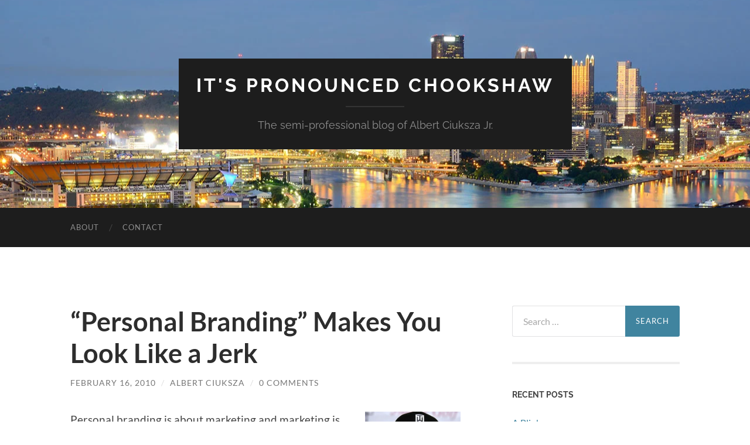

--- FILE ---
content_type: text/html; charset=UTF-8
request_url: https://ciuksza.com/2010/02/personal-branding-makes-you-look-like-a-jerk/
body_size: 13819
content:
<!DOCTYPE html>

<html lang="en-US">

	<head>

		<meta http-equiv="content-type" content="text/html" charset="UTF-8" />
		<meta name="viewport" content="width=device-width, initial-scale=1.0" >

		<link rel="profile" href="http://gmpg.org/xfn/11">

		<title>&#8220;Personal Branding&#8221; Makes You Look Like a Jerk &#8211; It&#039;s Pronounced Chookshaw</title>
<meta name='robots' content='max-image-preview:large' />
	<style>img:is([sizes="auto" i], [sizes^="auto," i]) { contain-intrinsic-size: 3000px 1500px }</style>
	<link rel='dns-prefetch' href='//secure.gravatar.com' />
<link rel='dns-prefetch' href='//platform-api.sharethis.com' />
<link rel='dns-prefetch' href='//stats.wp.com' />
<link rel='dns-prefetch' href='//v0.wordpress.com' />
<link rel="alternate" type="application/rss+xml" title="It&#039;s Pronounced Chookshaw &raquo; Feed" href="https://ciuksza.com/feed/" />
<link rel="alternate" type="application/rss+xml" title="It&#039;s Pronounced Chookshaw &raquo; Comments Feed" href="https://ciuksza.com/comments/feed/" />
<link rel="alternate" type="application/rss+xml" title="It&#039;s Pronounced Chookshaw &raquo; &#8220;Personal Branding&#8221; Makes You Look Like a Jerk Comments Feed" href="https://ciuksza.com/2010/02/personal-branding-makes-you-look-like-a-jerk/feed/" />
<script type="text/javascript">
/* <![CDATA[ */
window._wpemojiSettings = {"baseUrl":"https:\/\/s.w.org\/images\/core\/emoji\/16.0.1\/72x72\/","ext":".png","svgUrl":"https:\/\/s.w.org\/images\/core\/emoji\/16.0.1\/svg\/","svgExt":".svg","source":{"concatemoji":"https:\/\/ciuksza.com\/wp-includes\/js\/wp-emoji-release.min.js?ver=6.8.2"}};
/*! This file is auto-generated */
!function(s,n){var o,i,e;function c(e){try{var t={supportTests:e,timestamp:(new Date).valueOf()};sessionStorage.setItem(o,JSON.stringify(t))}catch(e){}}function p(e,t,n){e.clearRect(0,0,e.canvas.width,e.canvas.height),e.fillText(t,0,0);var t=new Uint32Array(e.getImageData(0,0,e.canvas.width,e.canvas.height).data),a=(e.clearRect(0,0,e.canvas.width,e.canvas.height),e.fillText(n,0,0),new Uint32Array(e.getImageData(0,0,e.canvas.width,e.canvas.height).data));return t.every(function(e,t){return e===a[t]})}function u(e,t){e.clearRect(0,0,e.canvas.width,e.canvas.height),e.fillText(t,0,0);for(var n=e.getImageData(16,16,1,1),a=0;a<n.data.length;a++)if(0!==n.data[a])return!1;return!0}function f(e,t,n,a){switch(t){case"flag":return n(e,"\ud83c\udff3\ufe0f\u200d\u26a7\ufe0f","\ud83c\udff3\ufe0f\u200b\u26a7\ufe0f")?!1:!n(e,"\ud83c\udde8\ud83c\uddf6","\ud83c\udde8\u200b\ud83c\uddf6")&&!n(e,"\ud83c\udff4\udb40\udc67\udb40\udc62\udb40\udc65\udb40\udc6e\udb40\udc67\udb40\udc7f","\ud83c\udff4\u200b\udb40\udc67\u200b\udb40\udc62\u200b\udb40\udc65\u200b\udb40\udc6e\u200b\udb40\udc67\u200b\udb40\udc7f");case"emoji":return!a(e,"\ud83e\udedf")}return!1}function g(e,t,n,a){var r="undefined"!=typeof WorkerGlobalScope&&self instanceof WorkerGlobalScope?new OffscreenCanvas(300,150):s.createElement("canvas"),o=r.getContext("2d",{willReadFrequently:!0}),i=(o.textBaseline="top",o.font="600 32px Arial",{});return e.forEach(function(e){i[e]=t(o,e,n,a)}),i}function t(e){var t=s.createElement("script");t.src=e,t.defer=!0,s.head.appendChild(t)}"undefined"!=typeof Promise&&(o="wpEmojiSettingsSupports",i=["flag","emoji"],n.supports={everything:!0,everythingExceptFlag:!0},e=new Promise(function(e){s.addEventListener("DOMContentLoaded",e,{once:!0})}),new Promise(function(t){var n=function(){try{var e=JSON.parse(sessionStorage.getItem(o));if("object"==typeof e&&"number"==typeof e.timestamp&&(new Date).valueOf()<e.timestamp+604800&&"object"==typeof e.supportTests)return e.supportTests}catch(e){}return null}();if(!n){if("undefined"!=typeof Worker&&"undefined"!=typeof OffscreenCanvas&&"undefined"!=typeof URL&&URL.createObjectURL&&"undefined"!=typeof Blob)try{var e="postMessage("+g.toString()+"("+[JSON.stringify(i),f.toString(),p.toString(),u.toString()].join(",")+"));",a=new Blob([e],{type:"text/javascript"}),r=new Worker(URL.createObjectURL(a),{name:"wpTestEmojiSupports"});return void(r.onmessage=function(e){c(n=e.data),r.terminate(),t(n)})}catch(e){}c(n=g(i,f,p,u))}t(n)}).then(function(e){for(var t in e)n.supports[t]=e[t],n.supports.everything=n.supports.everything&&n.supports[t],"flag"!==t&&(n.supports.everythingExceptFlag=n.supports.everythingExceptFlag&&n.supports[t]);n.supports.everythingExceptFlag=n.supports.everythingExceptFlag&&!n.supports.flag,n.DOMReady=!1,n.readyCallback=function(){n.DOMReady=!0}}).then(function(){return e}).then(function(){var e;n.supports.everything||(n.readyCallback(),(e=n.source||{}).concatemoji?t(e.concatemoji):e.wpemoji&&e.twemoji&&(t(e.twemoji),t(e.wpemoji)))}))}((window,document),window._wpemojiSettings);
/* ]]> */
</script>

<style id='wp-emoji-styles-inline-css' type='text/css'>

	img.wp-smiley, img.emoji {
		display: inline !important;
		border: none !important;
		box-shadow: none !important;
		height: 1em !important;
		width: 1em !important;
		margin: 0 0.07em !important;
		vertical-align: -0.1em !important;
		background: none !important;
		padding: 0 !important;
	}
</style>
<link rel='stylesheet' id='wp-block-library-css' href='https://ciuksza.com/wp-includes/css/dist/block-library/style.min.css?ver=6.8.2' type='text/css' media='all' />
<style id='classic-theme-styles-inline-css' type='text/css'>
/*! This file is auto-generated */
.wp-block-button__link{color:#fff;background-color:#32373c;border-radius:9999px;box-shadow:none;text-decoration:none;padding:calc(.667em + 2px) calc(1.333em + 2px);font-size:1.125em}.wp-block-file__button{background:#32373c;color:#fff;text-decoration:none}
</style>
<link rel='stylesheet' id='mediaelement-css' href='https://ciuksza.com/wp-includes/js/mediaelement/mediaelementplayer-legacy.min.css?ver=4.2.17' type='text/css' media='all' />
<link rel='stylesheet' id='wp-mediaelement-css' href='https://ciuksza.com/wp-includes/js/mediaelement/wp-mediaelement.min.css?ver=6.8.2' type='text/css' media='all' />
<style id='jetpack-sharing-buttons-style-inline-css' type='text/css'>
.jetpack-sharing-buttons__services-list{display:flex;flex-direction:row;flex-wrap:wrap;gap:0;list-style-type:none;margin:5px;padding:0}.jetpack-sharing-buttons__services-list.has-small-icon-size{font-size:12px}.jetpack-sharing-buttons__services-list.has-normal-icon-size{font-size:16px}.jetpack-sharing-buttons__services-list.has-large-icon-size{font-size:24px}.jetpack-sharing-buttons__services-list.has-huge-icon-size{font-size:36px}@media print{.jetpack-sharing-buttons__services-list{display:none!important}}.editor-styles-wrapper .wp-block-jetpack-sharing-buttons{gap:0;padding-inline-start:0}ul.jetpack-sharing-buttons__services-list.has-background{padding:1.25em 2.375em}
</style>
<style id='global-styles-inline-css' type='text/css'>
:root{--wp--preset--aspect-ratio--square: 1;--wp--preset--aspect-ratio--4-3: 4/3;--wp--preset--aspect-ratio--3-4: 3/4;--wp--preset--aspect-ratio--3-2: 3/2;--wp--preset--aspect-ratio--2-3: 2/3;--wp--preset--aspect-ratio--16-9: 16/9;--wp--preset--aspect-ratio--9-16: 9/16;--wp--preset--color--black: #000000;--wp--preset--color--cyan-bluish-gray: #abb8c3;--wp--preset--color--white: #fff;--wp--preset--color--pale-pink: #f78da7;--wp--preset--color--vivid-red: #cf2e2e;--wp--preset--color--luminous-vivid-orange: #ff6900;--wp--preset--color--luminous-vivid-amber: #fcb900;--wp--preset--color--light-green-cyan: #7bdcb5;--wp--preset--color--vivid-green-cyan: #00d084;--wp--preset--color--pale-cyan-blue: #8ed1fc;--wp--preset--color--vivid-cyan-blue: #0693e3;--wp--preset--color--vivid-purple: #9b51e0;--wp--preset--color--accent: #40849f;--wp--preset--color--dark-gray: #444;--wp--preset--color--medium-gray: #666;--wp--preset--color--light-gray: #888;--wp--preset--gradient--vivid-cyan-blue-to-vivid-purple: linear-gradient(135deg,rgba(6,147,227,1) 0%,rgb(155,81,224) 100%);--wp--preset--gradient--light-green-cyan-to-vivid-green-cyan: linear-gradient(135deg,rgb(122,220,180) 0%,rgb(0,208,130) 100%);--wp--preset--gradient--luminous-vivid-amber-to-luminous-vivid-orange: linear-gradient(135deg,rgba(252,185,0,1) 0%,rgba(255,105,0,1) 100%);--wp--preset--gradient--luminous-vivid-orange-to-vivid-red: linear-gradient(135deg,rgba(255,105,0,1) 0%,rgb(207,46,46) 100%);--wp--preset--gradient--very-light-gray-to-cyan-bluish-gray: linear-gradient(135deg,rgb(238,238,238) 0%,rgb(169,184,195) 100%);--wp--preset--gradient--cool-to-warm-spectrum: linear-gradient(135deg,rgb(74,234,220) 0%,rgb(151,120,209) 20%,rgb(207,42,186) 40%,rgb(238,44,130) 60%,rgb(251,105,98) 80%,rgb(254,248,76) 100%);--wp--preset--gradient--blush-light-purple: linear-gradient(135deg,rgb(255,206,236) 0%,rgb(152,150,240) 100%);--wp--preset--gradient--blush-bordeaux: linear-gradient(135deg,rgb(254,205,165) 0%,rgb(254,45,45) 50%,rgb(107,0,62) 100%);--wp--preset--gradient--luminous-dusk: linear-gradient(135deg,rgb(255,203,112) 0%,rgb(199,81,192) 50%,rgb(65,88,208) 100%);--wp--preset--gradient--pale-ocean: linear-gradient(135deg,rgb(255,245,203) 0%,rgb(182,227,212) 50%,rgb(51,167,181) 100%);--wp--preset--gradient--electric-grass: linear-gradient(135deg,rgb(202,248,128) 0%,rgb(113,206,126) 100%);--wp--preset--gradient--midnight: linear-gradient(135deg,rgb(2,3,129) 0%,rgb(40,116,252) 100%);--wp--preset--font-size--small: 16px;--wp--preset--font-size--medium: 20px;--wp--preset--font-size--large: 24px;--wp--preset--font-size--x-large: 42px;--wp--preset--font-size--regular: 19px;--wp--preset--font-size--larger: 32px;--wp--preset--spacing--20: 0.44rem;--wp--preset--spacing--30: 0.67rem;--wp--preset--spacing--40: 1rem;--wp--preset--spacing--50: 1.5rem;--wp--preset--spacing--60: 2.25rem;--wp--preset--spacing--70: 3.38rem;--wp--preset--spacing--80: 5.06rem;--wp--preset--shadow--natural: 6px 6px 9px rgba(0, 0, 0, 0.2);--wp--preset--shadow--deep: 12px 12px 50px rgba(0, 0, 0, 0.4);--wp--preset--shadow--sharp: 6px 6px 0px rgba(0, 0, 0, 0.2);--wp--preset--shadow--outlined: 6px 6px 0px -3px rgba(255, 255, 255, 1), 6px 6px rgba(0, 0, 0, 1);--wp--preset--shadow--crisp: 6px 6px 0px rgba(0, 0, 0, 1);}:where(.is-layout-flex){gap: 0.5em;}:where(.is-layout-grid){gap: 0.5em;}body .is-layout-flex{display: flex;}.is-layout-flex{flex-wrap: wrap;align-items: center;}.is-layout-flex > :is(*, div){margin: 0;}body .is-layout-grid{display: grid;}.is-layout-grid > :is(*, div){margin: 0;}:where(.wp-block-columns.is-layout-flex){gap: 2em;}:where(.wp-block-columns.is-layout-grid){gap: 2em;}:where(.wp-block-post-template.is-layout-flex){gap: 1.25em;}:where(.wp-block-post-template.is-layout-grid){gap: 1.25em;}.has-black-color{color: var(--wp--preset--color--black) !important;}.has-cyan-bluish-gray-color{color: var(--wp--preset--color--cyan-bluish-gray) !important;}.has-white-color{color: var(--wp--preset--color--white) !important;}.has-pale-pink-color{color: var(--wp--preset--color--pale-pink) !important;}.has-vivid-red-color{color: var(--wp--preset--color--vivid-red) !important;}.has-luminous-vivid-orange-color{color: var(--wp--preset--color--luminous-vivid-orange) !important;}.has-luminous-vivid-amber-color{color: var(--wp--preset--color--luminous-vivid-amber) !important;}.has-light-green-cyan-color{color: var(--wp--preset--color--light-green-cyan) !important;}.has-vivid-green-cyan-color{color: var(--wp--preset--color--vivid-green-cyan) !important;}.has-pale-cyan-blue-color{color: var(--wp--preset--color--pale-cyan-blue) !important;}.has-vivid-cyan-blue-color{color: var(--wp--preset--color--vivid-cyan-blue) !important;}.has-vivid-purple-color{color: var(--wp--preset--color--vivid-purple) !important;}.has-black-background-color{background-color: var(--wp--preset--color--black) !important;}.has-cyan-bluish-gray-background-color{background-color: var(--wp--preset--color--cyan-bluish-gray) !important;}.has-white-background-color{background-color: var(--wp--preset--color--white) !important;}.has-pale-pink-background-color{background-color: var(--wp--preset--color--pale-pink) !important;}.has-vivid-red-background-color{background-color: var(--wp--preset--color--vivid-red) !important;}.has-luminous-vivid-orange-background-color{background-color: var(--wp--preset--color--luminous-vivid-orange) !important;}.has-luminous-vivid-amber-background-color{background-color: var(--wp--preset--color--luminous-vivid-amber) !important;}.has-light-green-cyan-background-color{background-color: var(--wp--preset--color--light-green-cyan) !important;}.has-vivid-green-cyan-background-color{background-color: var(--wp--preset--color--vivid-green-cyan) !important;}.has-pale-cyan-blue-background-color{background-color: var(--wp--preset--color--pale-cyan-blue) !important;}.has-vivid-cyan-blue-background-color{background-color: var(--wp--preset--color--vivid-cyan-blue) !important;}.has-vivid-purple-background-color{background-color: var(--wp--preset--color--vivid-purple) !important;}.has-black-border-color{border-color: var(--wp--preset--color--black) !important;}.has-cyan-bluish-gray-border-color{border-color: var(--wp--preset--color--cyan-bluish-gray) !important;}.has-white-border-color{border-color: var(--wp--preset--color--white) !important;}.has-pale-pink-border-color{border-color: var(--wp--preset--color--pale-pink) !important;}.has-vivid-red-border-color{border-color: var(--wp--preset--color--vivid-red) !important;}.has-luminous-vivid-orange-border-color{border-color: var(--wp--preset--color--luminous-vivid-orange) !important;}.has-luminous-vivid-amber-border-color{border-color: var(--wp--preset--color--luminous-vivid-amber) !important;}.has-light-green-cyan-border-color{border-color: var(--wp--preset--color--light-green-cyan) !important;}.has-vivid-green-cyan-border-color{border-color: var(--wp--preset--color--vivid-green-cyan) !important;}.has-pale-cyan-blue-border-color{border-color: var(--wp--preset--color--pale-cyan-blue) !important;}.has-vivid-cyan-blue-border-color{border-color: var(--wp--preset--color--vivid-cyan-blue) !important;}.has-vivid-purple-border-color{border-color: var(--wp--preset--color--vivid-purple) !important;}.has-vivid-cyan-blue-to-vivid-purple-gradient-background{background: var(--wp--preset--gradient--vivid-cyan-blue-to-vivid-purple) !important;}.has-light-green-cyan-to-vivid-green-cyan-gradient-background{background: var(--wp--preset--gradient--light-green-cyan-to-vivid-green-cyan) !important;}.has-luminous-vivid-amber-to-luminous-vivid-orange-gradient-background{background: var(--wp--preset--gradient--luminous-vivid-amber-to-luminous-vivid-orange) !important;}.has-luminous-vivid-orange-to-vivid-red-gradient-background{background: var(--wp--preset--gradient--luminous-vivid-orange-to-vivid-red) !important;}.has-very-light-gray-to-cyan-bluish-gray-gradient-background{background: var(--wp--preset--gradient--very-light-gray-to-cyan-bluish-gray) !important;}.has-cool-to-warm-spectrum-gradient-background{background: var(--wp--preset--gradient--cool-to-warm-spectrum) !important;}.has-blush-light-purple-gradient-background{background: var(--wp--preset--gradient--blush-light-purple) !important;}.has-blush-bordeaux-gradient-background{background: var(--wp--preset--gradient--blush-bordeaux) !important;}.has-luminous-dusk-gradient-background{background: var(--wp--preset--gradient--luminous-dusk) !important;}.has-pale-ocean-gradient-background{background: var(--wp--preset--gradient--pale-ocean) !important;}.has-electric-grass-gradient-background{background: var(--wp--preset--gradient--electric-grass) !important;}.has-midnight-gradient-background{background: var(--wp--preset--gradient--midnight) !important;}.has-small-font-size{font-size: var(--wp--preset--font-size--small) !important;}.has-medium-font-size{font-size: var(--wp--preset--font-size--medium) !important;}.has-large-font-size{font-size: var(--wp--preset--font-size--large) !important;}.has-x-large-font-size{font-size: var(--wp--preset--font-size--x-large) !important;}
:where(.wp-block-post-template.is-layout-flex){gap: 1.25em;}:where(.wp-block-post-template.is-layout-grid){gap: 1.25em;}
:where(.wp-block-columns.is-layout-flex){gap: 2em;}:where(.wp-block-columns.is-layout-grid){gap: 2em;}
:root :where(.wp-block-pullquote){font-size: 1.5em;line-height: 1.6;}
</style>
<link rel='stylesheet' id='hemingway_googleFonts-css' href='https://ciuksza.com/wp-content/themes/hemingway/assets/css/fonts.css' type='text/css' media='all' />
<link rel='stylesheet' id='hemingway_style-css' href='https://ciuksza.com/wp-content/themes/hemingway/style.css?ver=2.3.2' type='text/css' media='all' />
<script type="text/javascript" src="https://ciuksza.com/wp-includes/js/jquery/jquery.min.js?ver=3.7.1" id="jquery-core-js"></script>
<script type="text/javascript" src="https://ciuksza.com/wp-includes/js/jquery/jquery-migrate.min.js?ver=3.4.1" id="jquery-migrate-js"></script>
<script type="text/javascript" src="//platform-api.sharethis.com/js/sharethis.js#source=googleanalytics-wordpress#product=ga&amp;property=5ee23d8ba357880012b8e3fb" id="googleanalytics-platform-sharethis-js"></script>
<link rel="https://api.w.org/" href="https://ciuksza.com/wp-json/" /><link rel="alternate" title="JSON" type="application/json" href="https://ciuksza.com/wp-json/wp/v2/posts/236" /><link rel="EditURI" type="application/rsd+xml" title="RSD" href="https://ciuksza.com/xmlrpc.php?rsd" />
<meta name="generator" content="WordPress 6.8.2" />
<link rel="canonical" href="https://ciuksza.com/2010/02/personal-branding-makes-you-look-like-a-jerk/" />
<link rel='shortlink' href='https://wp.me/p5EicW-3O' />
<link rel="alternate" title="oEmbed (JSON)" type="application/json+oembed" href="https://ciuksza.com/wp-json/oembed/1.0/embed?url=https%3A%2F%2Fciuksza.com%2F2010%2F02%2Fpersonal-branding-makes-you-look-like-a-jerk%2F" />
<link rel="alternate" title="oEmbed (XML)" type="text/xml+oembed" href="https://ciuksza.com/wp-json/oembed/1.0/embed?url=https%3A%2F%2Fciuksza.com%2F2010%2F02%2Fpersonal-branding-makes-you-look-like-a-jerk%2F&#038;format=xml" />
	<style>img#wpstats{display:none}</style>
		<link href="http://abcjr.me/o" rel="shortlink">
<style type="text/css"><!-- Customizer CSS -->::selection { background-color: #40849f; }.featured-media .sticky-post { background-color: #40849f; }fieldset legend { background-color: #40849f; }:root .has-accent-background-color { background-color: #40849f; }button:hover { background-color: #40849f; }.button:hover { background-color: #40849f; }.faux-button:hover { background-color: #40849f; }a.more-link:hover { background-color: #40849f; }.wp-block-button__link:hover { background-color: #40849f; }.is-style-outline .wp-block-button__link.has-accent-color:hover { background-color: #40849f; }.wp-block-file__button:hover { background-color: #40849f; }input[type="button"]:hover { background-color: #40849f; }input[type="reset"]:hover { background-color: #40849f; }input[type="submit"]:hover { background-color: #40849f; }.post-tags a:hover { background-color: #40849f; }.content #respond input[type="submit"]:hover { background-color: #40849f; }.search-form .search-submit { background-color: #40849f; }.sidebar .tagcloud a:hover { background-color: #40849f; }.footer .tagcloud a:hover { background-color: #40849f; }.is-style-outline .wp-block-button__link.has-accent-color:hover { border-color: #40849f; }.post-tags a:hover:after { border-right-color: #40849f; }a { color: #40849f; }.blog-title a:hover { color: #40849f; }.blog-menu a:hover { color: #40849f; }.post-title a:hover { color: #40849f; }.post-meta a:hover { color: #40849f; }.blog .format-quote blockquote cite a:hover { color: #40849f; }:root .has-accent-color { color: #40849f; }.post-categories a { color: #40849f; }.post-categories a:hover { color: #40849f; }.post-nav a:hover { color: #40849f; }.archive-nav a:hover { color: #40849f; }.comment-meta-content cite a:hover { color: #40849f; }.comment-meta-content p a:hover { color: #40849f; }.comment-actions a:hover { color: #40849f; }#cancel-comment-reply-link { color: #40849f; }#cancel-comment-reply-link:hover { color: #40849f; }.widget-title a { color: #40849f; }.widget-title a:hover { color: #40849f; }.widget_text a { color: #40849f; }.widget_text a:hover { color: #40849f; }.widget_rss a { color: #40849f; }.widget_rss a:hover { color: #40849f; }.widget_archive a { color: #40849f; }.widget_archive a:hover { color: #40849f; }.widget_meta a { color: #40849f; }.widget_meta a:hover { color: #40849f; }.widget_recent_comments a { color: #40849f; }.widget_recent_comments a:hover { color: #40849f; }.widget_pages a { color: #40849f; }.widget_pages a:hover { color: #40849f; }.widget_links a { color: #40849f; }.widget_links a:hover { color: #40849f; }.widget_recent_entries a { color: #40849f; }.widget_recent_entries a:hover { color: #40849f; }.widget_categories a { color: #40849f; }.widget_categories a:hover { color: #40849f; }#wp-calendar a { color: #40849f; }#wp-calendar a:hover { color: #40849f; }#wp-calendar tfoot a:hover { color: #40849f; }.wp-calendar-nav a:hover { color: #40849f; }.widgetmore a { color: #40849f; }.widgetmore a:hover { color: #40849f; }</style><!-- /Customizer CSS --><script>
(function() {
	(function (i, s, o, g, r, a, m) {
		i['GoogleAnalyticsObject'] = r;
		i[r] = i[r] || function () {
				(i[r].q = i[r].q || []).push(arguments)
			}, i[r].l = 1 * new Date();
		a = s.createElement(o),
			m = s.getElementsByTagName(o)[0];
		a.async = 1;
		a.src = g;
		m.parentNode.insertBefore(a, m)
	})(window, document, 'script', 'https://google-analytics.com/analytics.js', 'ga');

	ga('create', 'UA-9937633-3', 'auto');
			ga('send', 'pageview');
	})();
</script>

<!-- Jetpack Open Graph Tags -->
<meta property="og:type" content="article" />
<meta property="og:title" content="&#8220;Personal Branding&#8221; Makes You Look Like a Jerk" />
<meta property="og:url" content="https://ciuksza.com/2010/02/personal-branding-makes-you-look-like-a-jerk/" />
<meta property="og:description" content="Personal branding is about marketing and marketing is about positioning and promotion. As someone who loves the art and science of marketing, I&#8217;ve seen how effective the right mix of tools ca…" />
<meta property="article:published_time" content="2010-02-16T19:35:38+00:00" />
<meta property="article:modified_time" content="2010-02-16T19:35:38+00:00" />
<meta property="og:site_name" content="It&#039;s Pronounced Chookshaw" />
<meta property="og:image" content="http://ciuksza.com/wp-content/uploads/2010/02/tiger-woods.jpg" />
<meta property="og:image:width" content="163" />
<meta property="og:image:height" content="212" />
<meta property="og:image:alt" content="Look at me, I even have my own logo on my hat!" />
<meta property="og:locale" content="en_US" />
<meta name="twitter:text:title" content="&#8220;Personal Branding&#8221; Makes You Look Like a Jerk" />
<meta name="twitter:image" content="http://ciuksza.com/wp-content/uploads/2010/02/tiger-woods.jpg?w=144" />
<meta name="twitter:image:alt" content="Look at me, I even have my own logo on my hat!" />
<meta name="twitter:card" content="summary" />

<!-- End Jetpack Open Graph Tags -->

<script type='text/javascript' src='https://ciuksza.com/wp-content/plugins/wp-spamshield/js/jscripts.php'></script> 

	</head>
	
	<body class="wp-singular post-template-default single single-post postid-236 single-format-standard wp-theme-hemingway">

		
		<a class="skip-link button" href="#site-content">Skip to the content</a>
	
		<div class="big-wrapper">
	
			<div class="header-cover section bg-dark-light no-padding">

						
				<div class="header section" style="background-image: url( https://ciuksza.com/wp-content/uploads/2015/01/blogheader.jpg );">
							
					<div class="header-inner section-inner">
					
											
							<div class="blog-info">
							
																	<div class="blog-title">
										<a href="https://ciuksza.com" rel="home">It&#039;s Pronounced Chookshaw</a>
									</div>
																
																	<p class="blog-description">The semi-professional blog of Albert Ciuksza Jr.</p>
															
							</div><!-- .blog-info -->
							
															
					</div><!-- .header-inner -->
								
				</div><!-- .header -->
			
			</div><!-- .bg-dark -->
			
			<div class="navigation section no-padding bg-dark">
			
				<div class="navigation-inner section-inner group">
				
					<div class="toggle-container section-inner hidden">
			
						<button type="button" class="nav-toggle toggle">
							<div class="bar"></div>
							<div class="bar"></div>
							<div class="bar"></div>
							<span class="screen-reader-text">Toggle mobile menu</span>
						</button>
						
						<button type="button" class="search-toggle toggle">
							<div class="metal"></div>
							<div class="glass"></div>
							<div class="handle"></div>
							<span class="screen-reader-text">Toggle search field</span>
						</button>
											
					</div><!-- .toggle-container -->
					
					<div class="blog-search hidden">
						<form role="search" method="get" class="search-form" action="https://ciuksza.com/">
				<label>
					<span class="screen-reader-text">Search for:</span>
					<input type="search" class="search-field" placeholder="Search &hellip;" value="" name="s" />
				</label>
				<input type="submit" class="search-submit" value="Search" />
			</form>					</div><!-- .blog-search -->
				
					<ul class="blog-menu">
						<li class="page_item page-item-909"><a href="https://ciuksza.com/about/">About</a></li>
<li class="page_item page-item-915"><a href="https://ciuksza.com/contact/">Contact</a></li>
					 </ul><!-- .blog-menu -->
					 
					 <ul class="mobile-menu">
					
						<li class="page_item page-item-909"><a href="https://ciuksza.com/about/">About</a></li>
<li class="page_item page-item-915"><a href="https://ciuksza.com/contact/">Contact</a></li>
						
					 </ul><!-- .mobile-menu -->
				 
				</div><!-- .navigation-inner -->
				
			</div><!-- .navigation -->
<main class="wrapper section-inner group" id="site-content">

	<div class="content left">

		<div class="posts">
												        
			<article id="post-236" class="post-236 post type-post status-publish format-standard hentry category-leadership category-marketing category-reputation">

	<div class="post-header">

		
					
				<h1 class="post-title entry-title">
											&#8220;Personal Branding&#8221; Makes You Look Like a Jerk									</h1>

							
			<div class="post-meta">
			
				<span class="post-date"><a href="https://ciuksza.com/2010/02/personal-branding-makes-you-look-like-a-jerk/">February 16, 2010</a></span>
				
				<span class="date-sep"> / </span>
					
				<span class="post-author"><a href="https://ciuksza.com/author/albertc/" title="Posts by Albert Ciuksza" rel="author">Albert Ciuksza</a></span>

				
					<span class="date-sep"> / </span>
				
					<a href="https://ciuksza.com/2010/02/personal-branding-makes-you-look-like-a-jerk/#respond"><span class="comment">0 Comments</span></a>
								
														
			</div><!-- .post-meta -->

					
	</div><!-- .post-header -->
																					
	<div class="post-content entry-content">
	
		<div id="attachment_238" style="width: 173px" class="wp-caption alignright"><img decoding="async" aria-describedby="caption-attachment-238" class="size-full wp-image-238   " title="Tiger Woods" src="http://ciuksza.com/wp-content/uploads/2010/02/tiger-woods.jpg" alt="Look at me, I even have my own logo on my hat!" width="163" height="212" /><p id="caption-attachment-238" class="wp-caption-text">Look at me, I even have<br /> a T-Dub logo on my hat!</p></div>
<p>Personal branding is about marketing and marketing is about positioning and promotion. As someone who <em><strong>loves</strong></em> the art and science of marketing, I&#8217;ve seen how effective the right mix of tools can get people to buy. But, does marketing/branding work when you&#8217;re talking about people?</p>
<p>As Seth Godin says, <a href="http://sethgodin.typepad.com/all_marketers_are_liars/">all marketers are liars</a>. And, while this type of  approach might work for an athlete, it&#8217;s rare that a squeaky-clean  branded image of a person is remotely close to who they really are.  Branding a human being like you would a product or company is an  inauthentic and an incredibly sad and cynical way of looking at how you  approach people. It might be worth it when you&#8217;re a billionaire and  making your living on a false impression of who you are, but for the  rest of us normals it looks inauthentic.</p>
<p>The most obvious recent example is Tiger Woods. Pre-Thanksgiving &#8217;09, Tiger Woods was <strong>the</strong> representation of mental toughness and success. Companies closely aligned with his personal brand and based <em>their</em> entire brands on this one man (see Accenture).  What happened? <a href="http://sports.espn.go.com/golf/news/story?id=4693657">He wrecked his car</a>, <a href="http://www.huffingtonpost.com/2009/12/03/tiger-woods-affairs-rache_n_378207.html">a harem of women came forward telling the world about their sexual exploits with the guy</a>, <a href="http://www.huffingtonpost.com/2009/12/16/tiger-woods-divorce-wife_n_393772.html">his wife almost divorced him</a>, <a href="http://sports.espn.go.com/golf/news/story?id=4739219">Accenture treated him like kryptonite</a> and<a href="http://sports.espn.go.com/espn/columns/story?columnist=wojciechowski_gene&amp;page=wojciechowski/100216&amp;sportCat=golf"> he hasn&#8217;t played on the PGA Tour since</a>.</p>
<p>When I was younger, my now hall-of-fame uncle pulled me aside and gave me some advice. He asked if I had ever heard him talk about his basketball career/talent. I thought about it for a bit and realized that I hadn&#8217;t. He said, &#8220;Exactly. Other people talk about it. Be good enough that other people talk about you. When you talk about how good you are, you sound like an asshole and people start rooting for your failure. Don&#8217;t be an asshole.&#8221;</p>
<p>My uncle was talking about reputation. What&#8217;s the difference between personal branding and reputation? Think of <a href="http://www.amazon.com/Hoover-UH70110-WindTunnel-Bagless-Upright/product-reviews/B002Q8HEX0/ref=dp_top_cm_cr_acr_txt?ie=UTF8&amp;showViewpoints=1">this vacuum</a> from Hoover. Hoover has a well-known, positive brand. Yay marketing! But wait, the reviews (reputation) say that this vacuum [ahem] sucks. It doesn&#8217;t matter how much Hoover says about itself, those people who gave the vacuum a one or two are going to think their products are crap. The spin doesn&#8217;t matter.</p>
<p>Do you want people to respect you, see you as competent, know you for  your integrity and develop the type of relationships that are going to  help you further your career? Then worry about your reputation, not your  brand. Do great work. Help people connect with each other unselfishly. If you&#8217;re involved in social media, provide genuine value to others in the best way you know how. Work hard for your clients. Let others talk about how good you are. Mostly, stop being a self-promotion machine. It makes you look like an asshole and it undermines your ultimate goal.</p>
							
	</div><!-- .post-content -->
				
		
		<div class="post-meta-bottom">

																		
				<p class="post-categories"><span class="category-icon"><span class="front-flap"></span></span> <a href="https://ciuksza.com/category/leadership/" rel="category tag">Leadership</a>, <a href="https://ciuksza.com/category/marketing/" rel="category tag">Marketing</a>, <a href="https://ciuksza.com/category/reputation/" rel="category tag">Reputation</a></p>
	
						
						
												
				<nav class="post-nav group">
											
											<a class="post-nav-older" href="https://ciuksza.com/2010/02/budweiser-innovation-youre-kidding-right/">
							<h5>Previous post</h5>
							Budweiser = Innovation? You&#8217;re Kidding, Right?						</a>
										
											<a class="post-nav-newer" href="https://ciuksza.com/2010/04/thoughts-on-trust/">
							<h5>Next post</h5>
							Thoughts on Trust						</a>
					
				</nav><!-- .post-nav -->

											
		</div><!-- .post-meta-bottom -->

			<div id="respond" class="comment-respond">
		<h3 id="reply-title" class="comment-reply-title">Leave a Reply <small><a rel="nofollow" id="cancel-comment-reply-link" href="/2010/02/personal-branding-makes-you-look-like-a-jerk/#respond" style="display:none;">Cancel reply</a></small></h3><form action="https://ciuksza.com/wp-comments-post.php" method="post" id="commentform" class="comment-form"><p class="comment-notes"><span id="email-notes">Your email address will not be published.</span> <span class="required-field-message">Required fields are marked <span class="required">*</span></span></p><p class="comment-form-comment"><label for="comment">Comment <span class="required">*</span></label> <textarea id="comment" name="comment" cols="45" rows="8" maxlength="65525" required="required"></textarea></p><p class="comment-form-author"><label for="author">Name <span class="required">*</span></label> <input id="author" name="author" type="text" value="" size="30" maxlength="245" autocomplete="name" required="required" /></p>
<p class="comment-form-email"><label for="email">Email <span class="required">*</span></label> <input id="email" name="email" type="text" value="" size="30" maxlength="100" aria-describedby="email-notes" autocomplete="email" required="required" /></p>
<p class="comment-form-url"><label for="url">Website</label> <input id="url" name="url" type="text" value="" size="30" maxlength="200" autocomplete="url" /></p>
<p class="comment-form-cookies-consent"><input id="wp-comment-cookies-consent" name="wp-comment-cookies-consent" type="checkbox" value="yes" /> <label for="wp-comment-cookies-consent">Save my name, email, and website in this browser for the next time I comment.</label></p>
<p class="comment-subscription-form"><input type="checkbox" name="subscribe_comments" id="subscribe_comments" value="subscribe" style="width: auto; -moz-appearance: checkbox; -webkit-appearance: checkbox;" /> <label class="subscribe-label" id="subscribe-label" for="subscribe_comments">Notify me of follow-up comments by email.</label></p><p class="comment-subscription-form"><input type="checkbox" name="subscribe_blog" id="subscribe_blog" value="subscribe" style="width: auto; -moz-appearance: checkbox; -webkit-appearance: checkbox;" /> <label class="subscribe-label" id="subscribe-blog-label" for="subscribe_blog">Notify me of new posts by email.</label></p><p class="form-submit"><input name="submit" type="submit" id="submit" class="submit" value="Post Comment" /> <input type='hidden' name='comment_post_ID' value='236' id='comment_post_ID' />
<input type='hidden' name='comment_parent' id='comment_parent' value='0' />
</p>
<noscript><input type="hidden" name="JS04X7" value="NS1" /></noscript>
<noscript><p><strong>Currently you have JavaScript disabled. In order to post comments, please make sure JavaScript and Cookies are enabled, and reload the page.</strong> <a href="http://enable-javascript.com/" rel="nofollow external" >Click here for instructions on how to enable JavaScript in your browser.</a></p></noscript>
</form>	</div><!-- #respond -->
	
</article><!-- .post -->			
		</div><!-- .posts -->
	
	</div><!-- .content -->

		
		
	<div class="sidebar right" role="complementary">
		<div id="search-3" class="widget widget_search"><div class="widget-content"><form role="search" method="get" class="search-form" action="https://ciuksza.com/">
				<label>
					<span class="screen-reader-text">Search for:</span>
					<input type="search" class="search-field" placeholder="Search &hellip;" value="" name="s" />
				</label>
				<input type="submit" class="search-submit" value="Search" />
			</form></div></div>
		<div id="recent-posts-3" class="widget widget_recent_entries"><div class="widget-content">
		<h3 class="widget-title">Recent Posts</h3>
		<ul>
											<li>
					<a href="https://ciuksza.com/2021/01/blink/">A Blink</a>
									</li>
											<li>
					<a href="https://ciuksza.com/2019/08/my-thoughts-on-el-paso/">My thoughts on El Paso</a>
									</li>
											<li>
					<a href="https://ciuksza.com/2015/11/only-6-of-people-can-pass-this-test/">Only 6% of People Can Pass This Test</a>
									</li>
											<li>
					<a href="https://ciuksza.com/2015/10/snooze-button/">Snooze Button</a>
									</li>
											<li>
					<a href="https://ciuksza.com/2015/09/in-a-jam/">In a Jam</a>
									</li>
					</ul>

		</div></div><div id="archives-3" class="widget widget_archive"><div class="widget-content"><h3 class="widget-title">Archives</h3>
			<ul>
					<li><a href='https://ciuksza.com/2021/01/'>January 2021</a></li>
	<li><a href='https://ciuksza.com/2019/08/'>August 2019</a></li>
	<li><a href='https://ciuksza.com/2015/11/'>November 2015</a></li>
	<li><a href='https://ciuksza.com/2015/10/'>October 2015</a></li>
	<li><a href='https://ciuksza.com/2015/09/'>September 2015</a></li>
	<li><a href='https://ciuksza.com/2015/08/'>August 2015</a></li>
	<li><a href='https://ciuksza.com/2015/02/'>February 2015</a></li>
	<li><a href='https://ciuksza.com/2014/05/'>May 2014</a></li>
	<li><a href='https://ciuksza.com/2013/09/'>September 2013</a></li>
	<li><a href='https://ciuksza.com/2013/08/'>August 2013</a></li>
	<li><a href='https://ciuksza.com/2013/01/'>January 2013</a></li>
	<li><a href='https://ciuksza.com/2012/06/'>June 2012</a></li>
	<li><a href='https://ciuksza.com/2012/04/'>April 2012</a></li>
	<li><a href='https://ciuksza.com/2011/06/'>June 2011</a></li>
	<li><a href='https://ciuksza.com/2011/05/'>May 2011</a></li>
	<li><a href='https://ciuksza.com/2011/02/'>February 2011</a></li>
	<li><a href='https://ciuksza.com/2010/09/'>September 2010</a></li>
	<li><a href='https://ciuksza.com/2010/08/'>August 2010</a></li>
	<li><a href='https://ciuksza.com/2010/07/'>July 2010</a></li>
	<li><a href='https://ciuksza.com/2010/06/'>June 2010</a></li>
	<li><a href='https://ciuksza.com/2010/05/'>May 2010</a></li>
	<li><a href='https://ciuksza.com/2010/04/'>April 2010</a></li>
	<li><a href='https://ciuksza.com/2010/02/'>February 2010</a></li>
	<li><a href='https://ciuksza.com/2009/12/'>December 2009</a></li>
	<li><a href='https://ciuksza.com/2009/11/'>November 2009</a></li>
	<li><a href='https://ciuksza.com/2009/10/'>October 2009</a></li>
	<li><a href='https://ciuksza.com/2009/09/'>September 2009</a></li>
			</ul>

			</div></div><div id="categories-3" class="widget widget_categories"><div class="widget-content"><h3 class="widget-title">Categories</h3>
			<ul>
					<li class="cat-item cat-item-22"><a href="https://ciuksza.com/category/adventures/">Adventures</a>
</li>
	<li class="cat-item cat-item-24"><a href="https://ciuksza.com/category/beer/">Beer</a>
</li>
	<li class="cat-item cat-item-14"><a href="https://ciuksza.com/category/consumer-behavior/">Consumer Behavior</a>
</li>
	<li class="cat-item cat-item-10"><a href="https://ciuksza.com/category/customer-service/">Customer Service</a>
</li>
	<li class="cat-item cat-item-6"><a href="https://ciuksza.com/category/design/">Design</a>
</li>
	<li class="cat-item cat-item-26"><a href="https://ciuksza.com/category/el-paso/">El Paso</a>
</li>
	<li class="cat-item cat-item-23"><a href="https://ciuksza.com/category/entrepreneurial-marketing/">Entrepreneurial Marketing</a>
</li>
	<li class="cat-item cat-item-3"><a href="https://ciuksza.com/category/entrepreneurship/">Entrepreneurship</a>
</li>
	<li class="cat-item cat-item-12"><a href="https://ciuksza.com/category/ethics/">Ethics</a>
</li>
	<li class="cat-item cat-item-4"><a href="https://ciuksza.com/category/funding/">Funding</a>
</li>
	<li class="cat-item cat-item-2"><a href="https://ciuksza.com/category/general/">General</a>
</li>
	<li class="cat-item cat-item-11"><a href="https://ciuksza.com/category/generations/">Generations</a>
</li>
	<li class="cat-item cat-item-20"><a href="https://ciuksza.com/category/innovation/">Innovation</a>
</li>
	<li class="cat-item cat-item-8"><a href="https://ciuksza.com/category/leadership/">Leadership</a>
</li>
	<li class="cat-item cat-item-13"><a href="https://ciuksza.com/category/manufacturing/">Manufacturing</a>
</li>
	<li class="cat-item cat-item-15"><a href="https://ciuksza.com/category/marketing/">Marketing</a>
</li>
	<li class="cat-item cat-item-21"><a href="https://ciuksza.com/category/marketing-management/">Marketing Management</a>
</li>
	<li class="cat-item cat-item-16"><a href="https://ciuksza.com/category/marketing-to-women/">Marketing to Women</a>
</li>
	<li class="cat-item cat-item-17"><a href="https://ciuksza.com/category/mba/">MBA</a>
</li>
	<li class="cat-item cat-item-27"><a href="https://ciuksza.com/category/personal/">Personal</a>
</li>
	<li class="cat-item cat-item-7"><a href="https://ciuksza.com/category/product-development/">Product Development</a>
</li>
	<li class="cat-item cat-item-19"><a href="https://ciuksza.com/category/reputation/">Reputation</a>
</li>
	<li class="cat-item cat-item-18"><a href="https://ciuksza.com/category/social/">Social</a>
</li>
	<li class="cat-item cat-item-5"><a href="https://ciuksza.com/category/storytelling/">Storytelling</a>
</li>
	<li class="cat-item cat-item-9"><a href="https://ciuksza.com/category/strategy/">Strategy</a>
</li>
	<li class="cat-item cat-item-1"><a href="https://ciuksza.com/category/uncategorized/">Uncategorized</a>
</li>
			</ul>

			</div></div>	</div><!-- .sidebar -->
	

			
</main><!-- .wrapper -->
		
	<div class="footer section large-padding bg-dark">
		
		<div class="footer-inner section-inner group">
		
			<!-- .footer-a -->
				
			<!-- .footer-b -->
								
			<!-- .footer-c -->
					
		</div><!-- .footer-inner -->
	
	</div><!-- .footer -->
	
	<div class="credits section bg-dark no-padding">
	
		<div class="credits-inner section-inner group">
	
			<p class="credits-left">
				&copy; 2026 <a href="https://ciuksza.com">It&#039;s Pronounced Chookshaw</a>
			</p>
			
			<p class="credits-right">
				<span>Theme by <a href="https://andersnoren.se">Anders Noren</a></span> &mdash; <a title="To the top" class="tothetop">Up &uarr;</a>
			</p>
					
		</div><!-- .credits-inner -->
		
	</div><!-- .credits -->

</div><!-- .big-wrapper -->

<script type="speculationrules">
{"prefetch":[{"source":"document","where":{"and":[{"href_matches":"\/*"},{"not":{"href_matches":["\/wp-*.php","\/wp-admin\/*","\/wp-content\/uploads\/*","\/wp-content\/*","\/wp-content\/plugins\/*","\/wp-content\/themes\/hemingway\/*","\/*\\?(.+)"]}},{"not":{"selector_matches":"a[rel~=\"nofollow\"]"}},{"not":{"selector_matches":".no-prefetch, .no-prefetch a"}}]},"eagerness":"conservative"}]}
</script>

<script type='text/javascript'>
/* <![CDATA[ */
r3f5x9JS=escape(document['referrer']);
hf4N='ea342e2b16df3484717b9b8455b51f13';
hf4V='dc480bc826cb4cfddb7d7ac4aba65915';
cm4S="form[action='https://ciuksza.com/wp-comments-post.php']";
jQuery(document).ready(function($){var e="#commentform, .comment-respond form, .comment-form, "+cm4S+", #lostpasswordform, #registerform, #loginform, #login_form, #wpss_contact_form";$(e).submit(function(){$("<input>").attr("type","hidden").attr("name","r3f5x9JS").attr("value",r3f5x9JS).appendTo(e);$("<input>").attr("type","hidden").attr("name",hf4N).attr("value",hf4V).appendTo(e);return true;});$("#comment").attr({minlength:"15",maxlength:"15360"})});
/* ]]> */
</script> 
<script type="text/javascript" src="https://ciuksza.com/wp-content/themes/hemingway/assets/js/global.js?ver=2.3.2" id="hemingway_global-js"></script>
<script type="text/javascript" src="https://ciuksza.com/wp-includes/js/comment-reply.min.js?ver=6.8.2" id="comment-reply-js" async="async" data-wp-strategy="async"></script>
<script type="text/javascript" src="https://ciuksza.com/wp-content/plugins/wp-spamshield/js/jscripts-ftr-min.js" id="wpss-jscripts-ftr-js"></script>
<script type="text/javascript" id="jetpack-stats-js-before">
/* <![CDATA[ */
_stq = window._stq || [];
_stq.push([ "view", {"v":"ext","blog":"83484794","post":"236","tz":"-5","srv":"ciuksza.com","j":"1:15.4"} ]);
_stq.push([ "clickTrackerInit", "83484794", "236" ]);
/* ]]> */
</script>
<script type="text/javascript" src="https://stats.wp.com/e-202603.js" id="jetpack-stats-js" defer="defer" data-wp-strategy="defer"></script>

</body>
</html>

<!-- Page cached by LiteSpeed Cache 7.6.2 on 2026-01-16 02:49:15 -->

--- FILE ---
content_type: application/javascript; charset=UTF-8
request_url: https://ciuksza.com/wp-content/plugins/wp-spamshield/js/jscripts.php
body_size: 452
content:
function wpss_set_ckh(e,t,n,r,i,s){var o=new Date;o.setTime(o.getTime());if(n){n=n*1e3*60*60*24}var u=new Date(o.getTime()+n);document.cookie=e+'='+escape(t)+(n?';expires='+u.toGMTString():'')+(r?';path='+r:'')+(i?';domain='+i:'')+(s?';secure':'')}function wpss_init_ckh(){wpss_set_ckh('a1803182ab8b944ace5e63bc05e7a0af','01761fc061e713dd867bb13a8e3e13f6','','/');wpss_set_ckh('SJECT16','CKON16','','/');}wpss_init_ckh();jQuery(document).ready(function($){var h="form[method='post']";$(h).submit(function(){$('<input>').attr('type','hidden').attr('name','2fa5a687e0a0d06b9bcca6beb65f4c73').attr('value','02111a8f54b1ec6fe9a9e3c93e29cd50').appendTo(h);return true;})});
// Generated in: 0.000452 seconds


--- FILE ---
content_type: text/plain
request_url: https://www.google-analytics.com/j/collect?v=1&_v=j102&a=1519377683&t=pageview&_s=1&dl=https%3A%2F%2Fciuksza.com%2F2010%2F02%2Fpersonal-branding-makes-you-look-like-a-jerk%2F&ul=en-us%40posix&dt=%E2%80%9CPersonal%20Branding%E2%80%9D%20Makes%20You%20Look%20Like%20a%20Jerk%20%E2%80%93%20It%27s%20Pronounced%20Chookshaw&sr=1280x720&vp=1280x720&_u=IEBAAEABAAAAACAAI~&jid=1953979634&gjid=1135385306&cid=79285396.1768810164&tid=UA-9937633-3&_gid=1474943250.1768810164&_r=1&_slc=1&z=960134654
body_size: -284
content:
2,cG-51P8Y488PJ